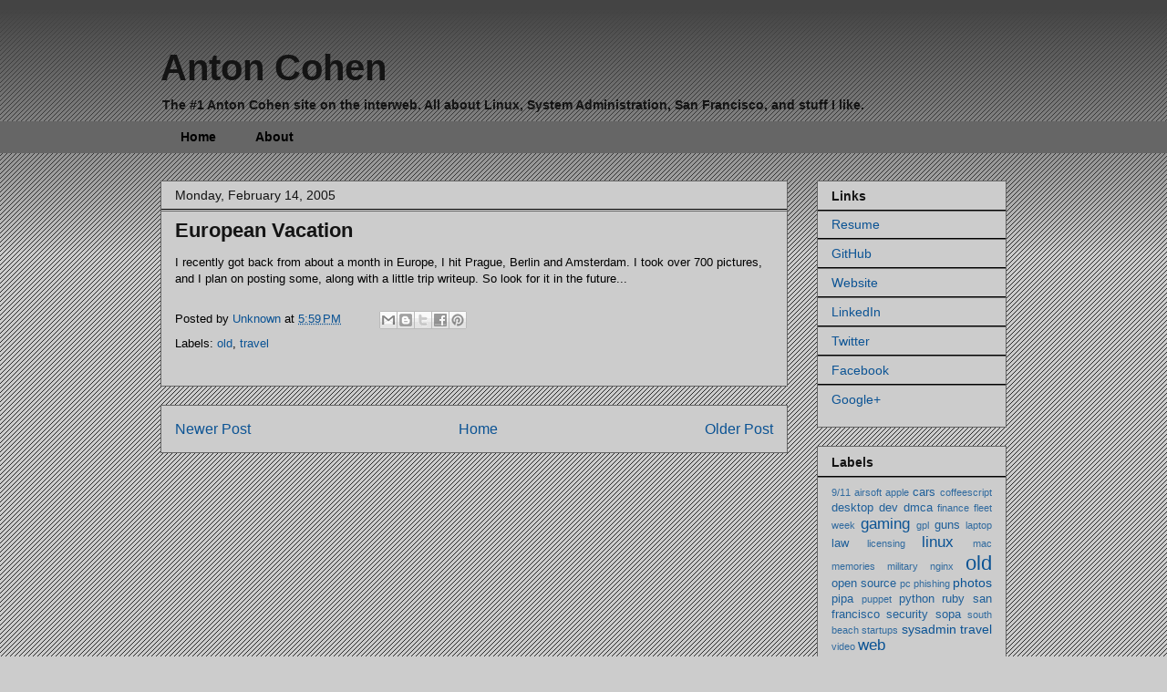

--- FILE ---
content_type: text/javascript; charset=UTF-8
request_url: http://www.antoncohen.com/2005/02/european-vacation.html?action=getFeed&widgetId=Feed1&widgetType=Feed&responseType=js&xssi_token=AOuZoY5fsp4ut0Qp0R3IE-avqkHKTnKHFg%3A1764838115857
body_size: 622
content:
try {
_WidgetManager._HandleControllerResult('Feed1', 'getFeed',{'status': 'ok', 'feed': {'entries': [{'title': 'Mirror_bridge \u2013 C++ reflection for generating Python/JS/Lua bindings', 'link': 'https://chico.dev/Mirror-Bridge/', 'publishedDate': '2025-12-03T21:47:31.000-08:00', 'author': ''}, {'title': 'Show HN: A Minimal Monthly Task Planner (printable, offline, no signup)', 'link': 'https://printcalendar.top/', 'publishedDate': '2025-12-03T21:29:51.000-08:00', 'author': ''}, {'title': 'Show HN: Identifiy test coverage gaps in your Go projects', 'link': 'https://github.com/LeanerCloud/testvet', 'publishedDate': '2025-11-30T14:07:08.000-08:00', 'author': ''}, {'title': 'The Differences Between an IndyCar and a F1 Car', 'link': 'https://www.openwheelworld.net/en/indycar101/76/IndyCar_vs_Formula_1_cars', 'publishedDate': '2025-11-30T16:03:51.000-08:00', 'author': ''}, {'title': 'Why WinQuake exists and how it works', 'link': 'https://fabiensanglard.net/winquake/index.html', 'publishedDate': '2025-12-03T17:58:15.000-08:00', 'author': ''}], 'title': 'Hacker News'}});
} catch (e) {
  if (typeof log != 'undefined') {
    log('HandleControllerResult failed: ' + e);
  }
}
